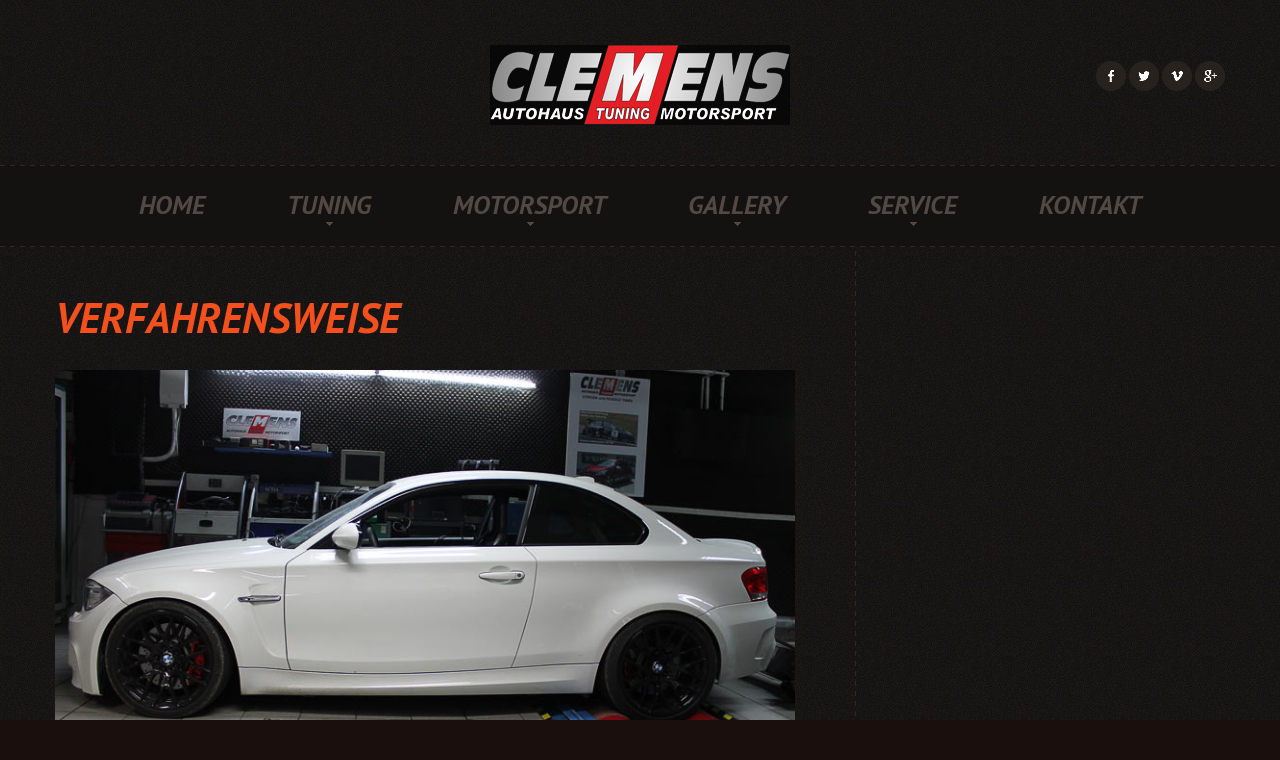

--- FILE ---
content_type: text/html
request_url: https://clemens-motorsport.de/index-42.html
body_size: 7561
content:
<!DOCTYPE html>
<html lang="de">
<head>
<title>Clemens - Motorsport | Citroen - Tuning | Peugeot - Tuning | Renault - Tuning | Motorsport</title>
<meta charset="utf-8">
<link rel="icon" href="img/favicon.ico" type="image/x-icon">
<link rel="shortcut icon" href="img/favicon.ico" type="image/x-icon" />
<meta name="description" content="Spezialist für die Marken Citroen, Peugeot und Renault, Motortuning, Chiptuning, Motorsport, und weiteres..." />
<meta name="keywords" content="peugeot tuning, citroen  tuning, peugeot chiptuning, citroen chiptuning, tuning, renault chiptuning, chiptuning, spoiler,tieferlegung,fahrwerk." />
<meta name="author" content="Jürgen Clemens">
<meta name="robots" content="index">
<meta name="robots" content="follow">
<meta name="language" content="deutsch, de">
<meta http-equiv="content-type" content="text/html; charset=utf-8">
<link rel="stylesheet" href="css/bootstrap.css">
<link rel="stylesheet" href="css/responsive.css">
<link rel="stylesheet" href="css/style.css">
<link rel="stylesheet" href="camera.css">          
<link href='//fonts.googleapis.com/css?family=PT+Sans:400,700,700italic' rel='stylesheet' type='text/css'>
<script src="js/jquery.js"></script>
<script src="js/jquery-migrate-1.1.1.js"></script>	
<script src="js/superfish.js"></script>
<script src="js/jquery.mobilemenu.js"></script>	
<script src="js/jquery.easing.1.3.js"></script>
<script src="js/jquery.ui.totop.js"></script>
	
	<style type="text/css">
	.auto-style1 {
		font-weight: normal;
		font-size: medium;
		color: #FCFCFC;
	}
	</style>
	
	<!--[if lt IE 8]>
  		<div style='text-align:center'></div>  
 	<![endif]-->

	<!--[if lt IE 9]>
    <script src="http://html5shim.googlecode.com/svn/trunk/html5.js"></script>   
    <link rel="stylesheet" href="css/ie.css" type="text/css" media="screen">
    <link href='//fonts.googleapis.com/css?family=PT+Sans:400' rel='stylesheet' type='text/css'>
    <link href='//fonts.googleapis.com/css?family=PT+Sans:700' rel='stylesheet' type='text/css'>
    <link href='//fonts.googleapis.com/css?family=PT+Sans:700italic' rel='stylesheet' type='text/css'>
  <![endif]-->
	</head>

	<body>
<header> 
      
      <!--============================== header =================================-->
      
  <div class="navbar navbar_ clearfix ">
    <div class="container">
          <h1 class="brand"><a href="index.html"><img alt="verona" src="img/logo.png"></a></h1>
          <div class="list-soc">
           <a class="soc-item1" href="https://www.facebook.com/pages/Clemens-Motorsport/194314297248604"><img alt="Facebook" src="img/soc-icon1.png"></a> 
           <a class="soc-item2" href="https://twitter.com/ClemensInfo?uid=476010939&iid=ee5d5b30-2296-4004-a018-f370390bf72d&nid=46+22+20121223"><img alt="Twitter" src="img/soc-icon2.png"></a>
           <a class="soc-item3" href="http://www.youtube.com/user/ClemensMotorsport"><img alt="You Tupe" src="img/soc-icon3.png"></a>
           <a class="soc-item4" href="https://plus.google.com/107685353549866891541/posts"><img alt="Google" src="img/soc-icon4.png"></a>
            </div>
        </div>
    <div class="row-manu">
          <div class="nav-collapse nav-collapse_  collapse">
        <ul class="nav sf-menu clearfix">
              <li><a href="index.html">Home</a></li>
          <li><a href="index-1.html">Tuning</a>
            <ul>
                  <li><a href="index-7.html">Citroen Tuning</a></li>
                  <li><a href="index-25.html">Peugeot Tuning</a></li>
                  <li><a href="index-40.html">Chip Tuning</a></li>
                  <li><a href="index-24.html">Motorsport Teile</a></li>
                  <li><a href="http://www.clemens-motorsport.info/">Shop</a></li>
                </ul>
          </li>
                  <li><a href="Motorsport.html">Motorsport</a>
                  <ul>
                  <li><a href="index-24.html">Motorsport Teile</a></li>
                  <li><a href="index-2.html">Kundensport</a></li>
                  <li><a href="CM.Racing.2019.html">Rennkalender</a></li>
                </ul>
          </li>
                  <li><a href="index-3.html">Gallery</a>
            <ul>
                  <li><a href="index-18.html">CM Video</a></li>
                </ul>
          </li>
              <li><a href="index-4.html">Service</a>
            <ul>
                  <li><a href="index-90.html">Karriere / Jobs</a></li>        
                  <li><a href="index-17.html">Gästebuch</a></li>
                  <li><a href="index-16.html">Links</a></li>
                  <li><a href="index-19.html">Messen</a></li>
                  <li><a href="index-22.html">Presse</a></li>
                  <li><a href="index-23.html">Partner</a></li>
                  <li><a href="index-6.html">FAQs</a></li>
                  <li><a href="index-20.html">TÜV</a></li>
                  <li><a href="index-21.html">Garantie</a></li>
                </ul>
              <li><a href="index-5.html">Kontakt</a></li>
            </ul>
      </div>
        </div>
  </div>
 </header>
   

<!--============================== content =================================-->

<div id="content">
  <div class="container">
    <div class="row row-1 border-vert">
      <article class="span8">
        <h3>Verfahrensweise</h3>
        <div class="overflow">
          <figure class="img-indent"><img src="img/Leistung.jpg " alt="" /></figure>
   <div class="txt-1">Professionelles CHIP - TUNING und Motor Tuning Entwicklungen auf Leistungsprüfstand abgestimmt
   Ablauf des Chiptunings -und Motor Tuning</div>
   <p>Die Leistungssteigerung wird im Motorsteuergerät oder mech. Motor vorgenommen.
   Leistungsprüfstandfahrt vor und nach der Optimierung
      (nur bei Front und Heckangetriebenen Fahrzeug möglich)
      Fehlerspeicher prüfen sowie entsprechende Parmeter mitlogen
      Serien Datenstand auslesen und entsprechend modifizieren
      abschließende Probefahrt und Fehlerspeicher nochmals prüfen 
  Zunächst einmal haben Sie zwei Möglichkeiten. Entweder Sie 
   besuchen uns mit Ihrem Fahrzeug in Ulm/Jungingen bzw. oder sie schicken uns 
   Ihr Motorsteuergerät zu. (nur bei Diesel Fahrzeugen möglich)
   Besser ist aber immer vor Ort zu kommen. In der Regel können wir Ihnen bei einem Vorlauf von 
   2- 4 Tagen Ihrem Wunschtermin einplanen. Natürlich gerne Termin auch Samstags möglich 
   Wenn Sie mit Ihrem Fahrzeug bei uns vor Ort sind, 
   brauchen wir für die komplette Optimierung etwa 3 - 4 Stunden. Um die Zeit 
   zu verkürzen fahren wir Sie gerne in die Stadt Ulm Einkaufszenturm oder in 
   die Innenstadt, oder Sie können gegen eine Leih Gebühr ein 
   Kundenersatzfahrzeug mieten</p>
    <p>Für weitere Fragen und Beratungen stehen wir Ihnen gerne telefonisch in 
	der Zeit</p>
    <p>von Montag bis Freitag von 7:30 - 12:00 / 13:00 - 18:00 und Samstag von 
	9:00- 13:00 Uhr zur Verfügung.</p>
    <p>Wir freuen uns, von Ihnen zu hören.</p>
    <p>Ihr Team Clemens-Motorsport</p>
    <div class="txt-1"><a href="index-5.html" class="btn btn-1">Kontakt</a></div>

        </div>
      </article>
    </div>
  </div>
</div>

<!--============================== footer =================================-->
<footer>
  <div class="container">
    <div class="privacy">Autohaus Clemens-Motorsport e.K.Dornstadterweg 
		6,D-89081 Ulm-Jungingen © 1996-2020<span></span> <a href="index-6.html">
		Impressum,AGBs,Datenschutz</a> </div>
  </div>
</footer>
<script src="js/bootstrap.js"></script>
</body>
</html>

--- FILE ---
content_type: text/css
request_url: https://clemens-motorsport.de/css/style.css
body_size: 35339
content:
/* CSS Document */
a[href^="tel:"] {
  color: inherit;
  text-decoration: none;
}
.img-indent {
  float: left;
  margin: 1px 30px 12px 0;
}
.img-indent1 {
  margin: 6px 0 15px;
}

.vl {
    border-left: 1px solid white;
    height: 100%;
}

.tabHeaderUl {
    margin-left: 0;
    margin-top: 16px;
    margin-bottom: 16px;
    padding:15px;
    filter: progid:DXImageTransform.Microsoft.gradient(startColorstr="#4c4c4c", endColorstr="#000000");
}

.tabHeader0 {
    outline:none;
    display: inline;
    padding:15px;
    border-width: 0px 0px 1px 0px;
    border: 0px solid #000000;
    text-align: center;
    font-size: 18px;
    font-family: Arial;
    margin-left:-14px;
    font-weight: bold;
    color: #ff7f00;
    background-image: linear-gradient(#474747, #060606);
    vertical-align: middle;
}


.tabHeader0:hover {
    outline:none;
    display: inline;
    padding:15px;
    border-width: 0px 0px 1px 0px;
    border: 0px solid #000000;
    text-align: center;
    font-size: 18px;
    font-family: Arial;
    font-weight: bold;
    color: #ff7f00;
    background-image: linear-gradient(white, white);
    vertical-align: middle;
}

.tabHeader0:hover > a {
    outline:none;
    color:#ff7f00;
    text-decoration: none;
}

.tabHeader0 > a {
    outline:none;
}

.tabHeader1 {
    outline:none;
    display: inline;
    padding:15px;
    border-width: 0px 0px 1px 0px;
    border: 0px solid #000000;
    text-align: center;
    font-size: 18px;
    font-family: Arial;
    font-weight: bold;
    color: #ff7f00;
    background-image: linear-gradient(#474747, #060606);
    vertical-align: middle;
}


.tabHeader1:hover {
    outline:none;
    display: inline;
    padding:15px;
    border-width: 0px 0px 1px 0px;
    border: 0px solid #000000;
    text-align: center;
    font-size: 18px;
    font-family: Arial;
    font-weight: bold;
    color: #ff7f00;
    background-image: linear-gradient(white, white);
    vertical-align: middle;
}

.tabHeader1:hover > a {
    outline:none;
    color:#ff7f00;
    text-decoration: none;
}

.tabHeader1 > a {
    outline:none;
}


.tabHeader2 {
    outline:none;
    display: inline;
    padding:15px;
    border-width: 0px 0px 1px 0px;
    border: 0px solid #000000;
    text-align: center;
    font-size: 18px;
    font-family: Arial;
    font-weight: bold;
    color: #ff7f00;
    background-image: linear-gradient(#474747, #060606);
    vertical-align: middle;
}


.tabHeader2:hover {
    outline:none;
    display: inline;
    padding:15px;
    border-width: 0px 0px 1px 0px;
    border: 0px solid #000000;
    text-align: center;
    font-size: 18px;
    font-family: Arial;
    font-weight: bold;
    color: #ff7f00;
    background-image: linear-gradient(white, white);
    vertical-align: middle;
}

.tabHeader2:hover > a {
    outline:none;
    color:#ff7f00;
    text-decoration: none;
}

.tabHeader2 > a {
    outline:none;
}


.tabHeader3 {
    outline:none;
    display: inline;
    padding:15px;
    border-width: 0px 0px 1px 0px;
    border: 0px solid #000000;
    text-align: center;
    font-size: 18px;
    font-family: Arial;
    font-weight: bold;
    color: #ff7f00;
    background-image: linear-gradient(#474747, #060606);
    vertical-align: middle;
}


.tabHeader3:hover {
    outline:none;
    display: inline;
    padding:15px;
    border-width: 0px 0px 1px 0px;
    border: 0px solid #000000;
    text-align: center;
    font-size: 18px;
    font-family: Arial;
    font-weight: bold;
    color: #ff7f00;
    background-image: linear-gradient(white, white);
    vertical-align: middle;
}

.tabHeader {
    outline:none;
    display: inline;
    padding:15px;
    border-width: 0px 0px 1px 0px;
    border: 0px solid #000000;
    text-align: center;
    font-size: 18px;
    font-family: Arial;
    font-weight: bold;
    color: #ff7f00;
    background-image: linear-gradient(#474747, #060606);
    vertical-align: middle;
}

.tabHeader3:hover > a {
    outline:none;
    color:#ff7f00;
    text-decoration: none;
}

.tabHeader3 > a {
    outline:none;
}

.tabHeader:hover {
    outline:none;
    display: inline;
    padding:15px;
    border-width: 0px 0px 1px 0px;
    border: 0px solid #000000;
    text-align: center;
    font-size: 18px;
    font-family: Arial;
    font-weight: bold;
    color: #ff7f00;
    background-image: linear-gradient(white, white);
    vertical-align: middle;
}

.tabHeader:hover > a {
    outline:none;
    color:#ff7f00;
    text-decoration: none;
}

.tabHeader > a {
    outline:none;
}


.selectedButton {
    outline:none;
    color: #ff7f00;
    background-image: linear-gradient(white, white);
}

.selectedButton > a {
    outline:none;
    color:#ff7f00;
    text-decoration: none;
}

.center {
  text-align: center;
}
.clear {
  clear: both;
  line-height: 0;
  font-size: 0;
  overflow: hidden;
  height: 0;
  width: 100%;
}
.img-polaroid {
  border: 13px solid #ffffff;
  -webkit-box-shadow: 3px 3px 8px 2px rgba(0, 0, 0, 0.1);
  -moz-box-shadow: 3px 3px 8px 2px rgba(0, 0, 0, 0.1);
  box-shadow: 3px 3px 8px 2px rgba(0, 0, 0, 0.1);
}
body {
  background-image: url(../img/bg-body.jpg);
  background-position: 50% 0;
}
/*------ header ------- */
.navbar_ .container {
  width: 940px;
}
header {
  position: relative;
  z-index: 10;
  padding: 45px 0 4px;
}
header .container {
  position: relative;
}
.list-soc {
  position: absolute;
  top: 16px;
  right: 0;
  overflow: hidden;
}
.list-soc a {
  display: inline-block;
  margin: 0;
  width: 30px;
  height: 30px;
  overflow: hidden;
  position: relative;
}
.list-soc a:before {
  width: 30px;
  height: 30px;
  position: absolute;
  top: 0;
  left: 0;
  background-position: 0 bottom;
  background-repeat: no-repeat;
  content: "";
  opacity: 0;
  filter: alpha(opacity=0);
  -webkit-transition: opacity 0.3s ease;
  -moz-transition: opacity 0.3s ease;
  -o-transition: opacity 0.3s ease;
  transition: opacity 0.3s ease;
}
.list-soc a:hover:before {
  opacity: 1;
  filter: alpha(opacity=100);
}
.list-soc a.soc-item1:before {
  background-image: url(../img/soc-icon1.png);
}
.list-soc a.soc-item2:before {
  background-image: url(../img/soc-icon2.png);
}
.list-soc a.soc-item3:before {
  background-image: url(../img/soc-icon3.png);
}
.list-soc a.soc-item4:before {
  background-image: url(../img/soc-icon4.png);
}
.list-soc a img {
  opacity: 1;
  filter: alpha(opacity=100);
  -webkit-transition: opacity 0.3s ease;
  -moz-transition: opacity 0.3s ease;
  -o-transition: opacity 0.3s ease;
  transition: opacity 0.3s ease;
}
.list-soc a:hover img {
  opacity: 0;
  filter: alpha(opacity=0);
}
/*------ logo ------- */
.navbar_ .brand {
  margin: 0;
  display: block;
  padding: 0;
  float: none;
  text-align: center;
  margin-bottom: 40px;
}
.navbar_ .brand a {
  display: inline-block;
}
.navbar_ .brand a:hover {
  text-decoration: none;
}
/* navbar */
.row-manu {
  background: url(../img/border-horiz.png) repeat-x 0 0 #141211;
}
.navbar_,
.navbar_ nav {
  margin: 0;
}
.navbar_ {
  padding: 0;
}
.navbar_ .navbar-inner_ {
  padding: 0;
  margin: 0;
  border: none;
  min-height: inherit;
  filter: progid:DXImageTransform.Microsoft.gradient(enabled = false);
}
.navbar_ .container {
  position: relative;
}
.nav-collapse_ {
  z-index: 30;
  margin: 0;
  position: relative;
  text-align: center;
  background: url(../img/border-horiz.png) repeat-x 0 bottom;
  padding: 27px 0 23px;
}
.navbar_ .nav {
  margin: 0;
  float: none;
  display: inline-block;
}
.nav-collapse_ .nav li {
  margin: 0;
  padding: 0;
  position: relative;
  zoom: 1;
}
.nav-collapse_ .nav > li {
  -webkit-box-shadow: none;
  -moz-box-shadow: none;
  box-shadow: none;
  margin: 0 28px;
}
.nav-collapse_ .nav li a {
  text-decoration: none;
  text-shadow: none;
  color: #534944;
  text-transform: uppercase;
  line-height: 1em;
  -webkit-transition: color 0.3s ease;
  -moz-transition: color 0.3s ease;
  -o-transition: color 0.3s ease;
  transition: color 0.3s ease;
}
.nav-collapse_ .nav > li > a {
  margin: 0;
  display: block;
  position: relative;
  z-index: 10;
  font-size: 26px;
  padding: 0;
  -webkit-border-radius: 0;
  -moz-border-radius: 0;
  border-radius: 0;
}
.nav-collapse_ .nav > li > a .sf-sub-indicator {
  background: url(../img/indicator.png) no-repeat 0 0;
  width: 7px;
  height: 4px;
  position: absolute;
  display: block;
  bottom: -8px;
  left: 50%;
  margin-left: -3px;
  z-index: 5;
}
.nav-collapse_ .nav > li.sfHover > a,
.nav-collapse_ .nav > li.sfHover > a:hover,
.nav-collapse_ .nav > li > a:hover,
.nav-collapse_ .nav > li.active > a,
.nav-collapse_ .nav > li.active > a:hover {
  background: none;
  color: #f3501e;
  -webkit-box-shadow: none;
  -moz-box-shadow: none;
  box-shadow: none;
}
.navbar_ .nav > .active > a,
.navbar_ .nav > .active > a:hover,
.navbar_ .nav > .active > a:focus {
  -webkit-box-shadow: none;
  -moz-box-shadow: none;
  box-shadow: none;
}
.nav-collapse_ .nav > li.sfHover > a .sf-sub-indicator,
.nav-collapse_ .nav > li.active > a .sf-sub-indicator {
  background-position: 0 bottom;
}
.sub-menu > a {
  position: relative;
}
.nav-collapse_ .nav ul {
  position: absolute;
  display: none;
  width: 171px;
  border-top: 1px solid #302721;
  left: 50%;
  top: 45px;
  list-style: none;
  zoom: 1;
  z-index: 11;
  background: #100f0e;
  padding: 29px 0 25px;
  margin: 0 0 0 -85px;
}
.nav-collapse_ .nav ul:before {
  width: 11px;
  height: 6px;
  position: absolute;
  top: -6px;
  left: 50%;
  margin-left: -6px;
  content: "";
  background: url(../img/angle-submenu.png) no-repeat 0 0;
}
.nav-collapse_ .nav ul li {
  padding-bottom: 12px;
}
.nav-collapse_ .nav ul li a {
  display: block;
  font-size: 18px;
  background: none;
  padding: 0;
}
.nav-collapse_ .nav > li > ul li > a:hover,
.nav-collapse_ .nav > li > ul li.sfHover > a {
  text-decoration: none;
  color: #f3501e;
}
.nav-collapse_ .nav ul .sf-sub-indicator {
  background: url(../img/indicator2.png) no-repeat 0 bottom;
  width: 7px;
  height: 4px;
  position: absolute;
  display: block;
  top: 23px;
  left: auto;
  right: -4px;
  z-index: 5;
}
/*------ h1, h2, h3, h4, h5, h6 ------- */
h1,
h2,
h3,
h4,
h5,
h6 {
  text-transform: none;
  line-height: 1em;
  margin: 0;
  text-transform: uppercase;
}
header h1 {
  padding: 0;
}
h2 {
  font-size: 45px;
  text-transform: none;
}
h3 {
  font-size: 42px;
  padding: 46px 0 30px;
}
h4 {
  font-size: 42px;
  padding: 9px 0 8px;
}
p {
  padding-bottom: 18px;
  margin: 0;
}
.link {
  text-decoration: none;
  display: inline-block;
  padding-right: 14px;
  background: url(../img/marker-1.png) no-repeat right 9px;
}
.link:hover {
  text-decoration: none;
}
.link-1:hover {
  text-decoration: none;
}
/*--- header end ------*/
/*------ content ------- */
#content {
  position: relative;
  padding: 0 ;
  z-index: 5;
}
#content.extra-content {
  padding: 4px 0 0 ;
}
#content.content-padding {
  padding-bottom: 40px;
}
#content ul {
  list-style: outside none;
}
.thumbnail-1 {
  border: none;
  -webkit-border-radius: 0;
  -moz-border-radius: 0;
  border-radius: 0;
  -webkit-box-shadow: none;
  -moz-box-shadow: none;
  box-shadow: none;
  padding: 0;
}
.overflow {
  overflow: hidden;
}
.txt-1 {
  color: #ffffff;
  padding-bottom: 7px;
  text-transform: uppercase;
  font-size: 16px;
  line-height: 18px;
}
.txt-1 a:hover {
  text-decoration: none;
}
.date-1 {
  font-size: 10px;
  line-height: 20px;
  color: #f3501e;
}
.border-horiz span {
  background: url(../img/border-horiz.png) repeat-x 0 0;
  height: 1px;
  display: block;
}
.border-horiz.extra {
  padding-top: 51px;
}
.row-1 {
  padding-bottom: 63px;
}
.row-2 {
  padding-bottom: 82px;
}
.border-vert {
  background: url(../img/border-vert.png) repeat-y 69.2% 0;
}
.inner-1 {
  padding: 0 0 10px 29px;
}
.m-top {
  margin-top: -5px;
}
/*----------- llist-featured-------------*/
.list-featured {
  margin: 4px 0 0 ;
}
.list-featured figure {
  margin: 0 0 12px;
}
/*----------- list-new-cars--------------*/
.list-new-cars {
  margin: 3px 0 0 ;
}
.list-new-cars li {
  overflow: hidden;
  margin-bottom: 25px;
}
.list-new-cars figure {
  margin: 0 30px 15px 0;
  float: left;
}
.comments {
  font-size: 10px;
  line-height: 1.3em;
  color: #807c79;
  overflow: hidden;
  background: url(../img/border-horiz.png) repeat-x 0 bottom;
  padding: 23px 0 10px;
  margin-bottom: 23px;
}
.comments time {
  display: inline-block;
  margin-right: 10px;
}
.comments a {
  color: #807c79;
  display: inline-block;
  margin-right: 10px;
}
.comments a:hover {
  color: #fff;
  text-decoration: none;
}
.comments .link-comments {
  margin: 0 6px 0;
}
.comments .link-comments span {
  color: #f3501e;
}
/*----------- konfigurator--------------*/
.konfigurator{
 border:1px solid #949393;
 width:100%;
 padding:0;
 border-Radius:4px;
 -moz-border-radius:4px;
 -webkit-border-radius:4px;
 }.konfigurator table{
 width:100%;
 height:100%;
 margin:0;
 border-collapse: collapse;
 border-spacing: 0;
 }.konfigurator table thead tr{
 background:#838080;
 }.konfigurator table thead tr td{
 border:1px solid #949393;
 text-align:center;
 vertical-align:middle;
 border-width:0px 0px 1px 0px;
 color:#fc710a;
 font-weight:bold;
 font-family:arial;
 font-size:18px;
 height:40px;
 }.konfigurator table thead tr td label{
 margin-right:0px;
 margin-left:0px;
 margin-top:0px;
 margin-bottom:0px;
 color:inherit;
 font-weight:inherit;
 font-family:inherit;
 font-size:inherit;
 display:block;
 }.konfigurator table thead tr td:first-child{
 border-width:0px 0px 1px 0px;
 }.konfigurator table tbody tr:last-child td:first-child{
 -moz-border-radius-bottomleft:4px;
 -webkit-border-bottom-left-radius:4px;
 border-bottom-left-radius:4px;
 }.konfigurator table tbody tr:last-child td:last-child{
 -moz-border-radius-bottomright:4px;
 -webkit-border-bottom-right-radius:4px;
 border-bottom-right-radius:4px;
 }.konfigurator table tbody tr{
 background:#fff8f8;
 }.konfigurator table tbody tr:hover{
 background:#ffeded;
 }.konfigurator table tbody tr td{
 vertical-align:middle;
 height:30px;
 text-align:left;
 color:#000000;
 font-family:arial;
 font-size:14px;
 border:1px solid #949393;
 border-width:0px 0px 1px 0px;
 }.konfigurator table tbody tr td label{
	margin-right: 0px;
	margin-left: 20px;
	margin-top: 0px;
	margin-bottom: 0px;
	color: #808080;
	font-weight: inherit;
	font-family: inherit;
	font-size: inherit;
	display: block;
}.konfigurator table tbody tr td:first-child{
 border-width:0px 0px 1px 0px;
 }.konfigurator table tbody tr:last-child td{
 border:0 0 0 1px;
 }
 /*----------- fahrzeugauswahl--------------*/
 .Fahrzeugauswahl{
 border:1px solid #949393;
 width:100%;
 padding:0;
 border-Radius:4px;
 -moz-border-radius:4px;
 -webkit-border-radius:4px;
 }.Fahrzeugauswahl table{
 width:100%;
 height:100%;
 margin:0;
 border-collapse: collapse;
 border-spacing: 0;
 }.Fahrzeugauswahl table thead tr{
 background:#838080;
 }.Fahrzeugauswahl table thead tr td{
 border:1px solid #949393;
 text-align:center;
 vertical-align:middle;
 border-width:0px 0px 1px 0px;
 color:#fc710a;
 font-weight:bold;
 font-family:arial;
 font-size:18px;
 height:40px;
 }.Fahrzeugauswahl table thead tr td label{
 margin-right:0px;
 margin-left:0px;
 margin-top:0px;
 margin-bottom:0px;
 color:inherit;
 font-weight:inherit;
 font-family:inherit;
 font-size:inherit;
 display:block;
 }.Fahrzeugauswahl table thead tr td:first-child{
 border-width:0px 0px 1px 0px;
 }.Fahrzeugauswahl table tbody tr:last-child td:first-child{
 -moz-border-radius-bottomleft:4px;
 -webkit-border-bottom-left-radius:4px;
 border-bottom-left-radius:4px;
 }.Fahrzeugauswahl table tbody tr:last-child td:last-child{
 -moz-border-radius-bottomright:4px;
 -webkit-border-bottom-right-radius:4px;
 border-bottom-right-radius:4px;
 }.Fahrzeugauswahl table tbody tr{
 background:#fff8f8;
 }.Fahrzeugauswahl table tbody tr:hover{
 background:#ffeded;
 }.Fahrzeugauswahl table tbody tr td{
 vertical-align:middle;
 height:30px;
 text-align:left;
 color:#000000;
 font-family:arial;
 font-size:12px;
 border:1px solid #949393;
 border-width:0px 0px 1px 0px;
 }.Fahrzeugauswahl table tbody tr td label{
 margin-right:0px;
 margin-left:20px;
 margin-top:0px;
 margin-bottom:0px;
 color:inherit;
 font-weight:inherit;
 font-family:inherit;
 font-size:inherit;
 display:block;
 }.Fahrzeugauswahl table tbody tr td:first-child{
 border-width:0px 0px 1px 0px;
 }.Fahrzeugauswahl table tbody tr:last-child td{
 border:0 0 0 1px;
 }
 /*----------- list--------------*/
 .CSSTableGenerator {
	margin:0px;padding:0px;
	width:100%;
	box-shadow: 10px 10px 5px #888888;
	border:1px solid #000000;
	
	-moz-border-radius-bottomleft:14px;
	-webkit-border-bottom-left-radius:14px;
	border-bottom-left-radius:14px;
	
	-moz-border-radius-bottomright:14px;
	-webkit-border-bottom-right-radius:14px;
	border-bottom-right-radius:14px;
	
	-moz-border-radius-topright:14px;
	-webkit-border-top-right-radius:14px;
	border-top-right-radius:14px;
	
	-moz-border-radius-topleft:14px;
	-webkit-border-top-left-radius:14px;
	border-top-left-radius:14px;
}.CSSTableGenerator table{
    border-collapse: collapse;
        border-spacing: 0;
	width:100%;
	height:100%;
	margin:0px;padding:0px;
}.CSSTableGenerator tr:last-child td:last-child {
	-moz-border-radius-bottomright:14px;
	-webkit-border-bottom-right-radius:14px;
	border-bottom-right-radius:14px;
}
.CSSTableGenerator table tr:first-child td:first-child {
	-moz-border-radius-topleft:14px;
	-webkit-border-top-left-radius:14px;
	border-top-left-radius:14px;
}
.CSSTableGenerator table tr:first-child td:last-child {
	-moz-border-radius-topright:14px;
	-webkit-border-top-right-radius:14px;
	border-top-right-radius:14px;
}.CSSTableGenerator tr:last-child td:first-child{
	-moz-border-radius-bottomleft:14px;
	-webkit-border-bottom-left-radius:14px;
	border-bottom-left-radius:14px;
}.CSSTableGenerator tr:hover td{
	background-color:#ffffff;
		

}
.CSSTableGenerator td{
	vertical-align: middle;
	background-color: #e5e5e5;
	border: 1px solid #000000;
	border-width: 0px 1px 1px 0px;
	text-align: left;
	padding: 13px;
	font-size: 14px;
	font-family: sans-serif,Arial, Helvetica, ;
	font-weight: bold;
	color: #000000;
}.CSSTableGenerator tr:last-child td{
	border-width:0px 1px 0px 0px;
}.CSSTableGenerator tr td:last-child{
	border-width:0px 0px 1px 0px;
}.CSSTableGenerator tr:last-child td:last-child{
	border-width:0px 0px 0px 0px;
}
.CSSTableGenerator tr:first-child td{
	background:-o-linear-gradient(bottom, #4c4c4c 5%, #000000 100%);	background:-webkit-gradient( linear, left top, left bottom, color-stop(0.05, #4c4c4c), color-stop(1, #000000) );
	background:-moz-linear-gradient( center top, #4c4c4c 5%, #000000 100% );
	filter:progid:DXImageTransform.Microsoft.gradient(startColorstr="#4c4c4c", endColorstr="#000000");	background: -o-linear-gradient(top,#4c4c4c,000000);

	background-color:#4c4c4c;
	border:0px solid #000000;
	text-align:center;
	border-width:0px 0px 1px 1px;
	font-size:18px;
	font-family:Arial;
	font-weight:bold;
	color:#ff7f00;
}
.CSSTableGenerator tr:first-child:hover td{
	background:-o-linear-gradient(bottom, #4c4c4c 5%, #000000 100%);	background:-webkit-gradient( linear, left top, left bottom, color-stop(0.05, #4c4c4c), color-stop(1, #000000) );
	background:-moz-linear-gradient( center top, #4c4c4c 5%, #000000 100% );
	filter:progid:DXImageTransform.Microsoft.gradient(startColorstr="#4c4c4c", endColorstr="#000000");	background: -o-linear-gradient(top,#4c4c4c,000000);

	background-color:#4c4c4c;
}
.CSSTableGenerator tr:first-child td:first-child{
	border-width:0px 0px 1px 0px;
}
.CSSTableGenerator tr:first-child td:last-child{
	border-width:0px 0px 1px 1px;
}
/*----------- list--------------*/
.list {
  margin: -3px 0 0;
}
.list li {
  background: url(../img/marker-1.gif) no-repeat 0 8px;
  padding-left: 16px;
  margin-bottom: 10px;
}
.list li a {
  font-size: 13px;
  color: #807c79;
  line-height: 16px;
}
.list li a:hover {
  text-decoration: none;
  color: #f3501e;
}
/*----------- block-events--------------*/
.block-events {
  background: url(../img/border-vert.png) repeat-y 0 0 #141211;
}
.block-events > div {
  background: url(../img/border-vert.png) repeat-y right 0;
  padding: 132px 20px 78px;
}
.list-events {
  margin: 0 0  34px;
}
.list-events li {
  overflow: hidden;
  margin-bottom: 10px;
}
.list-events figure {
  float: left;
  margin: 0 20px 10px 0;
}
.list-events time {
  padding: 8px 0 9px;
  display: block;
}
.list-events p {
  padding: 0;
}
.list-events p a {
  color: #807c79;
}
.list-events p a:hover {
  text-decoration: none;
  color: #ffffff;
}
/*----------- buttons & links--------------*/
.btn-1 {
    background: #f3501e;
    color: #ffffff;
    font-size: 12px;
    line-height: 16px;
    border: none;
    padding: 4px 14px 6px;
    -webkit-border-radius: 0;
    -moz-border-radius: 0;
    border-radius: 0;
    text-shadow: none;
    -webkit-transition: all 0.3s ease;
    -moz-transition: all 0.3s ease;
    -o-transition: all 0.3s ease;
    transition: all 0.3s ease;
    text-transform: uppercase;
}
.btn-1:hover {
    color: #ffffff;
    -webkit-transition: all 0.3s ease;
    -moz-transition: all 0.3s ease;
    -o-transition: all 0.3s ease;
    transition: all 0.3s ease;
    text-decoration: none;
    background-color: #ffffff;
    color: #151312;
    background-position: 0 0;
}
.btn-2 {
  background: #151312;
  color: #ffffff;
  font-size: 12px;
  line-height: 16px;
  border: none;
  padding: 4px 14px 6px;
  -webkit-border-radius: 0;
  -moz-border-radius: 0;
  border-radius: 0;
  text-shadow: none;
  -webkit-transition: all 0.3s ease;
  -moz-transition: all 0.3s ease;
  -o-transition: all 0.3s ease;
  transition: all 0.3s ease;
  text-transform: uppercase;
}
.btn-2:hover {
  color: #ffffff;
  -webkit-transition: all 0.3s ease;
  -moz-transition: all 0.3s ease;
  -o-transition: all 0.3s ease;
  transition: all 0.3s ease;
  text-decoration: none;
  background-color: #ffffff;
  color: #151312;
  background-position: 0 0;
}
.link-btn {
  background: url(../img/img-link.png) no-repeat 0 0;
  width: 53px;
  height: 53px;
  display: inline-block;
  margin-top: 3px;
}
.link-btn:hover {
  background-position: 0 bottom;
}
/*------ list-abouts ------- */
.list-about {
  margin: 0 0 17px;
}
.list-about li {
  overflow: hidden;
  padding-top: 20px;
}
.list-about li:first-child {
  padding: 0;
}
.list-about li p {
  padding-bottom: 0;
}
.badge_ {
  font-size: 16px;
  line-height: 1em;
  text-align: center;
  padding: 10px 0;
  width: 36px;
  float: left;
  border: 1px solid #302721;
  margin: 4px 20px 0 0;
  text-shadow: none;
  color: #ffffff;
  white-space: normal;
  -webkit-border-radius: 0;
  -moz-border-radius: 0;
  border-radius: 0;
  background: #141211;
  text-transform: uppercase;
}
/*----------- .testimonials--------------*/
.quote-1 {
  background: url("../img/blockquote.png") no-repeat 0 9px;
  border: medium none;
  display: block;
  margin: 0;
  overflow: hidden;
  padding: 9px 0 0 35px;
}
.quote-1 p {
  font-size: 13px;
  line-height: 20px;
  color: #807c79;
  padding-bottom: 21px;
}
/*------ list-team ------- */
.list-team {
  margin: 13px 0 0 0;
  padding: 0;
}
.list-team li {
  margin-bottom: 17px;
}
.list-team li figure {
  margin: 0 0 16px;
  -webkit-box-shadow: none;
  -moz-box-shadow: none;
  box-shadow: none;
}
.list-team li figure img {
  width: 100%;
}
.list-team li p {
  padding-bottom: 0;
}
/*----------- list-gallery--------------*/
.list-gallery {
  overflow: hidden;
  margin: 3px 0 0;
}
.list-gallery figure {
  margin: 0 0 16px;
}
.list-gallery li {
  margin-bottom: 27px;
  overflow: hidden;
}
/*----------- list-posts--------------*/
.list-posts {
  margin: 0;
}
.list-posts figure {
  margin: 0 0 14px;
}
.list-posts figure img {
  width: auto;
}
.list-posts li {
  margin-bottom: 46px;
}
.list-posts .txt-1 {
  padding-bottom: 3px;
}
.list-posts .comments {
  padding: 0 0 11px;
  margin-bottom: 28px;
}
/*----------- list-news--------------*/
.list-news {
  margin: 4px 0 0 ;
}
.list-news li {
  overflow: hidden;
  margin-bottom: 10px;
}
.list-news figure {
  float: left;
  margin: 0 20px 10px 0;
}
.list-news p {
  padding-bottom: 0;
}
.list-news .txt-1 {
  margin-top: 8px;
}
/* search */#search {
  position: relative;
  -webkit-box-sizing: border-box;
  -moz-box-sizing: border-box;
  box-sizing: border-box;
  border: 1px solid #302721;
  height: 32px;
  width: 100%;
  background: #141211;
  margin: 4px 0 12px 0;
}
#search input {
  font-family: 'PT Sans', sans-serif;
  padding: 6px 13px 6px;
  margin: 0;
  font-size: 13px;
  line-height: 18px !important;
  height: 30px;
  font-style: italic;
  color: #807c79;
  background: none;
  outline: none;
  width: 76%;
  border: none;
  -webkit-box-shadow: none;
  -moz-box-shadow: none;
  box-shadow: none;
  -webkit-border-radius: 0;
  -moz-border-radius: 0;
  border-radius: 0;
  -webkit-box-sizing: border-box;
  -moz-box-sizing: border-box;
  box-sizing: border-box;
}
#search input:focus {
  -webkit-box-shadow: none;
  -moz-box-shadow: none;
  box-shadow: none;
}
#search a {
  position: absolute;
  top: 7px;
  right: 10px;
  width: 22px;
  height: 18px;
  background: url(../img/img-search.png) no-repeat 0 0;
  display: block;
}
#search a:hover {
  background-position: 0 bottom;
}
/*----------- address--------------*/
.address {
  font-size: 10px;
  color: #525252;
  line-height: 18px;
}
.address span {
  display: inline-block;
  width: 60px;
}
.address p {
  padding-bottom: 0px;
}
.mail {
  color: #c1c1c1;
  padding-top: 19px;
}
.mail a {
  color: #c1c1c1;
}
/***** map *****/
.map {
  margin: 4px 30px 20px 0;
  line-height: 0;
  float: left;
}
.map iframe {
  border: none;
  width: 370px;
  height: 340px;
}
/*------ mail & address------- */
.address-1 {
  font-size: 13px;
  line-height: 20px;
  font-style: italic;
  font-weight: normal;
}
.address-1 strong {
  display: block;
  font-weight: normal;
}
.address-1 span {
  display: inline-block;
  width: 80px;
}
.address-1 p {
  padding-bottom: 30px;
}
.mail-1 {
  color: #f3501e;
}
/***** contact form *****/
#contact-form {
  position: relative;
  vertical-align: top;
  z-index: 1;
  margin: 4px 0 20px;
}
#contact-form div {
  overflow: hidden;
}
#contact-form fieldset {
  border: none;
  padding: 0;
  width: 100%;
  overflow: hidden;
  position: relative;
  z-index: 10;
}
#contact-form label {
  display: block;
  min-height: 42px;
  position: relative;
  margin: 0;
  padding: 0;
  float: left;
  width: 100%;
}
#contact-form .message {
  min-height: 234px;
  display: block !important;
  width: 100%;
}
#contact-form input,
#contact-form textarea {
  border: 1px solid #302721;
  background: #141211;
  padding: 6px 13px;
  margin: 0;
  font-size: 13px;
  line-height: 20px !important;
  color: #807c79;
  font-style: italic;
  outline: none;
  width: 100%;
  -webkit-box-shadow: none;
  -moz-box-shadow: none;
  box-shadow: none;
  float: left;
  -webkit-border-radius: 0;
  -moz-border-radius: 0;
  border-radius: 0;
  -webkit-box-sizing: border-box;
  -moz-box-sizing: border-box;
  box-sizing: border-box;
}
#contact-form input {
  height: 32px;
}
#contact-form input:focus,
#contact-form textarea:focus {
  -webkit-box-shadow: none;
  -moz-box-shadow: none;
  box-shadow: none;
}
#contact-form .area .error {
  float: none;
}
#contact-form textarea {
  width: 100%;
  height: 210px;
  resize: none;
  overflow: auto;
}
#contact-form .success {
  border: 1px solid #302721;
  background: #141211;
  display: none;
  position: absolute;
  left: 0;
  font-family: 'PT Sans', sans-serif;
  top: 0;
  color: #ffffff;
  font-size: 18px;
  line-height: 22px;
  text-align: center;
  text-transform: none;
  width: 100%;
  z-index: 20;
  padding: 12px 0;
}
#contact-form .success span {
  display: block;
  text-align: center;
  padding: 26px 10px;
}
#contact-form .success strong {
  font-weight: normal;
  display: block;
  color: #807c79;
}
#contact-form .error,
#contact-form .empty {
  color: #f00;
  font-size: 11px;
  line-height: 1.27em;
  display: none;
  overflow: hidden;
  padding: 2px 4px 0px 0;
  width: 100%;
  text-transform: none;
  position: absolute;
  bottom: -2px;
  left: 0;
}
#contact-form .message .error,
#contact-form .message .empty {
  bottom: 11px;
}
.buttons-wrapper {
  position: relative;
}
.buttons-wrapper a {
  margin-right: 10px;
  cursor: pointer;
}
/*----------- Back to top --------------*/
#toTop {
  display: none;
  width: 36px;
  height: 36px;
  overflow: hidden;
  background: url(../img/totop.png) 0 0 no-repeat #f3501e;
  position: fixed;
  margin-right: -690px !important;
  right: 50%;
  bottom: 200px;
  z-index: 999;
  -webkit-transition: background-color 0.3s ease;
  -moz-transition: background-color 0.3s ease;
  -o-transition: background-color 0.3s ease;
  transition: background-color 0.3s ease;
  -webkit-border-radius: 50%;
  -moz-border-radius: 50%;
  border-radius: 50%;
}
#toTop:hover {
  background-color: #ffffff;
}
#toTop:active,
#toTop:focus {
  outline: none;
  background: none;
}
/*----------- policy --------------*/
.policy p {
  padding-bottom: 20px;
}
/* block-404 */.block-404 {
  overflow: hidden;
  padding: 85px 100px 83px 0;
}
.block-404 h3 {
  font-size: 42px;
  color: #f3501e;
  font-weight: bold;
  padding-top: 0;
}
.block-404 .img-404 {
  float: left;
  margin: 8px 100px 0;
}
.box-404 {
  overflow: hidden;
}
/* search */#search-404 {
  position: relative;
  -webkit-box-sizing: border-box;
  -moz-box-sizing: border-box;
  box-sizing: border-box;
  margin: 17px 0 0 0;
  width: 100%;
}
#search-404 input {
  font-family: 'PT Sans', sans-serif;
  padding: 6px 13px 6px;
  margin: 0;
  font-size: 13px;
  line-height: 18px !important;
  height: 32px;
  font-style: italic;
  color: #807c79;
  background: #141211;
  outline: none;
  width: 100%;
  border: 1px solid #302721;
  -webkit-box-shadow: none;
  -moz-box-shadow: none;
  box-shadow: none;
  -webkit-border-radius: 0;
  -moz-border-radius: 0;
  border-radius: 0;
  -webkit-box-sizing: border-box;
  -moz-box-sizing: border-box;
  box-sizing: border-box;
}
#search-404 input:focus {
  -webkit-box-shadow: none;
  -moz-box-shadow: none;
  box-shadow: none;
}
#search-404 a {
  margin-top: 23px;
}
/*--- content end ------*/
/*------ footer ------- */
footer {
  padding: 41px 0;
  background: url(../img/border-horiz.png) repeat-x 0 0;
}
.privacy {
  font-size: 12px;
  line-height: 18px;
  text-transform: uppercase;
}
/*--- footer end ------*/
@media only screen and (min-width: 1200px) {
  .navbar_ .container {
    width: 1170px;
  }
  .nav-collapse_ .nav > li {
    margin: 0 41px;
  }
  .list-new-cars li {
    margin-bottom: 15px;
  }
  .comments .link-comments {
    float: right;
  }
  .map iframe {
    width: 470px;
  }
  .list-projects li {
    margin-bottom: 30px;
  }
  #contact-form label {
    display: inline-block;
  }
  .block-404 {
    overflow: hidden;
  }
  .block-404 .img-404 {
    margin: 8px 100px 0 230px;
  }
  #search-404 {
    width: 300px;
  }
}
@media only screen and (max-width: 979px) {
  #contact-form label {
    display: block;
  }
  #contact-form input,
  #contact-form textarea {
    width: 100%;
  }
  .navbar_ .nav-collapse_ {
    height: auto !important;
    overflow: inherit;
    clear: none;
  }
  h3 {
    font-size: 30px;
  }
  .block-404 {
    overflow: hidden;
    padding: 85px 0 ;
  }
  .block-404 .img-404 {
    margin: 8px 80px 0;
  }
}
@media only screen and (min-width: 768px) and (max-width: 979px) {
  .navbar_ .container {
    width: 724px;
  }
  .nav-collapse_ .nav > li {
    margin: 0 10px;
  }
  .navbar_ .btn-navbar {
    display: none;
  }
  .nav-collapse_ .nav > li {
    float: left;
  }
  .list-events li {
    margin-bottom: 20px;
  }
  .list-events figure {
    float: none;
    margin-right: 0;
  }
  .list-events figure img {
    width: 100%;
  }
  .coll-1,
  .coll-2,
  .coll-3 {
    width: 152px;
  }
  #contact-form input,
  #contact-form textarea {
    width: 100%;
  }
  .map iframe {
    width: 270px;
  }
}
@media only screen and (max-width: 767px) {
  .navbar_ .container {
    width: auto;
  }
  body {
    padding: 0;
  }
  .list-soc {
    position: relative;
    text-align: right;
    margin-bottom: 12px;
  }
  .navbar_ .brand {
    margin-bottom: 20px;
  }
  .sf-menu {
    display: none !important;
  }
  header,
  #content .container {
    padding-left: 20px;
    padding-right: 20px;
  }
  .navbar_ .nav-collapse_ {
    float: none;
    display: none;
  }
  .navbar_ .btn-navbar {
    display: none;
  }
  .select-menu {
    display: block !important;
    color: #ffffff;
    border: 1px solid #302721;
    background: #141211 !important;
    -webkit-box-shadow: none;
    -moz-box-shadow: none;
    box-shadow: none;
    position: relative;
    width: 100%;
    margin: 18px 0 0;
  }
  .select-menu option {
    padding-bottom: 4px;
  }
  .list-featured {
    margin-left: -20px;
  }
  .list-featured li {
    float: left;
    width: 46%;
    margin-left: 20px;
    margin-bottom: 20px;
  }
  .block-events {
    margin-top: 30px;
  }
  .block-events > div {
    padding: 60px 20px;
  }
  .border-vert {
    background: none;
  }
  .inner-1 {
    padding: 0;
  }
  .img-indent {
    float: left;
    margin-right: 20px;
  }
  .list-team {
    margin-left: -20px;
  }
  .list-team li {
    float: left;
    width: 29%;
    margin-left: 20px;
  }
  .list-gallery figure {
    margin: 0 20px 16px 0;
    float: left;
  }
  .policy .pull-right {
    float: none;
  }
  .address span {
    display: block;
  }
  footer {
    padding-left: 20px;
    padding-right: 20px;
  }
  .block-404 .img-404 {
    float: none;
    margin: 0 0 30px;
    width: 100%;
    text-align: center;
  }
  .block-404 .img-404 img {
    display: inline-block;
  }
  #search-404 input {
    width: 100%;
  }
}
@media (max-width: 640px) {
  .map {
    float: none;
    margin-right: 0;
  }
  .map iframe {
    width: 100%;
  }
}
@media (max-width: 540px) {
  .list-team li {
    width: 27%;
  }
}
@media (max-width: 580px) {
  .list-new-cars figure {
    float: none;
    margin-right: 0;
  }
  .list-new-cars figure img {
    width: 100%;
  }
  .list-featured li {
    width: 44%;
  }
  .img-indent {
    float: none;
    margin-right: 0;
  }
  .img-indent img {
    width: 100%;
  }
}
@media (max-width: 480px) {
  .navbar_ .brand a {
    width: 90%;
  }
  .list-featured {
    margin: 0;
  }
  .list-featured li {
    width: 100%;
    float: none;
    margin-left: 0;
  }
  .list-featured li img {
    width: 100%;
  }
  .list-gallery figure {
    margin: 0 0 16px;
    float: none;
  }
  .list-gallery figure img {
    width: 100%;
  }
  .list-gallery li {
    margin-bottom: 27px;
  }
  .coll-right,
  .coll-left,
  .privacy,
  .logo-footer {
    float: none;
  }
  .list-team li {
    width: 42%;
  }
  .address span {
    display: inline-block;
  }
}
@media only screen and (max-width: 400px) {
  .row-banner {
    padding: 88px 10px 24px;
  }
}
@media only screen and (max-width: 320px) {
  .list-team {
    margin-left: 0;
  }
  .list-team li {
    width: 100%;
  }
  .list-team li {
    float: none;
    margin-left: 0;
  }
  .list-team li img {
    width: 100%;
  }
}
.clearfix {
  *zoom: 1;
}
.clearfix:before,
.clearfix:after {
  display: table;
  content: "";
  line-height: 0;
}
.clearfix:after {
  clear: both;
}
.hide-text {
  font: 0/0 a;
  color: transparent;
  text-shadow: none;
  background-color: transparent;
  border: 0;
}
.input-block-level {
  display: block;
  width: 100%;
  min-height: 30px;
  -webkit-box-sizing: border-box;
  -moz-box-sizing: border-box;
  box-sizing: border-box;
}


--- FILE ---
content_type: text/css
request_url: https://clemens-motorsport.de/camera.css
body_size: 4649
content:
/**************************
*
*	GENERAL
*
**************************/
.camera_wrap img, 
.camera_wrap ol, .camera_wrap ul, .camera_wrap li,
.camera_wrap table, .camera_wrap tbody, .camera_wrap tfoot, .camera_wrap thead, .camera_wrap tr, .camera_wrap th, .camera_wrap td
.camera_thumbs_wrap a, .camera_thumbs_wrap img, 
.camera_thumbs_wrap ol, .camera_thumbs_wrap ul, .camera_thumbs_wrap li,
.camera_thumbs_wrap table, .camera_thumbs_wrap tbody, .camera_thumbs_wrap tfoot, .camera_thumbs_wrap thead, .camera_thumbs_wrap tr, .camera_thumbs_wrap th, .camera_thumbs_wrap td {
	background: none;
	border: 0;
	font: inherit;
	font-size: 100%;
	margin: 0;
	padding: 0;
	vertical-align: baseline;
	list-style: none
}
.camera_wrap {
	margin-bottom: 0 !important;
	display: none;
	float: none;
	position: relative;
	z-index: 0;
	overflow: visible !important;
	width: 1200px !important;
	margin: 0 auto;
}
.camera_wrap img {
	max-width: none !important;
}
.camera_fakehover {
	height: 100%;
	min-height: 40px;
	position: relative;
	width: 100%;
	z-index: 1;
}

.camera_src {
	display: none;
}
.cameraCont, .cameraContents {
	height: 100%;
	position: relative;
	width: 100%;
	z-index: 1;	
}
.cameraSlide {
	bottom: 0;
	left: 0;
	position: absolute;
	right: 0;
	top: 0;
	width: 100%;
}

.camera_target {
	bottom: 0;
	height: 100%;
	left: 0;
	overflow: hidden;
	position: absolute;
	right: 0;
	text-align: left;
	top: 0;
	width: 100%;
	z-index: 0;
}
.camera_overlayer {
	bottom: 0;
	height: 100%;
	left: 0;
	overflow: hidden;
	position: absolute;
	right: 0;
	top: 0;
	width: 100%;
	z-index: 0;
}
.camera_target_content {
	bottom: 0;
	left: 0;
	overflow: visible;
	position: absolute;
	right: 0;
	top: 0;
	z-index: 2;
}
.cameraContent {
	bottom: 0;
	display: none;	
	position: absolute;
	right: 0;
	left:auto;
	top: 0;
	width: 100%;
}
.camera_caption{
position:absolute;
top:0;
left:auto;
right:0;
display:block;
background:url('img/bg-caption.png');
bottom:0;
  width:26%;
   border-left:4px solid #f3501e;

}
.camera_caption >div{
position:absolute;
top:50%;
margin-top:-59px;
padding:0 24px}

.camera_caption strong,.camera_caption span  {
	font-family: 'PT Sans', sans-serif;
	font-weight:700px;
	font-style:italic;	
	color:#fff;
	font-size:45px;
	line-height:1em;
	display:block;
	text-transform:uppercase;
}
.camera_caption span{
font-size:18px;
display:block;
margin-top:-2px
}

.camera_loader {
	background: rgba(255, 255, 255, 0.9) url('img/camera-loader.gif') no-repeat center;
	border: 1px solid #ffffff;
	-webkit-border-radius: 18px;
	-moz-border-radius: 18px;
	border-radius: 18px;
	height: 36px;
	left: 50%;
	overflow: hidden;
	position: absolute;
	margin: -18px 0 0 -18px;
	top: 50%;
	width: 36px;
	z-index: 3;
}

.showIt {
	display: none;
}
.camera_clear {
	clear: both;
	display: block;
	height: 1px;
	margin: 0px;
	position: relative;
}

.camera_prev,
.camera_next {
  cursor: pointer;
  position: absolute; 
  z-index: 2;
  top:0;
  bottom: 0;
 display:none;
 background:url('img/bg-caption.png');
}
.camera_prev {
left:0;
}
.camera_next {
right:0

}
.camera_prev > span,
.camera_next > span {
  display: block;
  height: 100%;  
  background-position: 50% 50%;
background-repeat:no-repeat
}

.camera_next:hover > span,
.camera_prev:hover > span {
  
}
.camera_next > span {
  background-image: url('img/next.png');
  width: 45px;
}
.camera_prev > span {
  background-image: url('img/prev.png');
  width: 45px;
}

.camera_wrap:hover .camera_pag{  opacity: 1;
  filter: alpha(opacity=100);}

.camera_pag{position:absolute;padding:9px 10px;bottom:0;right:50%;background-color:#f3501e;z-index:1000;margin-right:-24%; 
  opacity: 0;
  filter: alpha(opacity=0);
  	-webkit-transition: opacity 0.3s ease;
	-moz-transition: opacity 0.3s ease;
	-o-transition: opacity 0.3s ease;
	transition: opacity 0.3s ease;
  }

.camera_pag_ul li{padding:1px 0}
.camera_pag_ul span span{
background:#17161b;
 border-radius:50%;
-moz-border-radius:50%;
-webkit-border-radius:50%;
width:12px;
height:12px;
display:block;
cursor:pointer;
font-size:0;
line-height:0}
.camera_pag_ul span span:hover,
.camera_pag_ul li.cameracurrent span span
{background:#b33914}
.camera_pag_ul li.cameracurrent span span{cursor:default}

 @media only screen and (min-width: 1360px) {	 
.camera_caption strong{font-size:70px}	 
	 
	 }


 @media only screen and (min-width: 1200px) {
.camera_caption strong{font-size:60px}	 
	 
	 }
	 
	  @media only screen and (min-width: 768px) and (max-width: 979px) {
.camera_caption strong{font-size:35px}	 

		  
 }
 
 
  @media only screen and (max-width: 767px) {
	.camera_wrap,.slider  {
	height:auto;
	}	
.camera_caption,.camera_pag{display:none !important}

.camera_prev,
.camera_next {
 display:block
}
	
} 
	 
	 @media only screen and (max-width: 380px) {		 
 .camera_prev,
 .camera_next {display:none}
		 }
